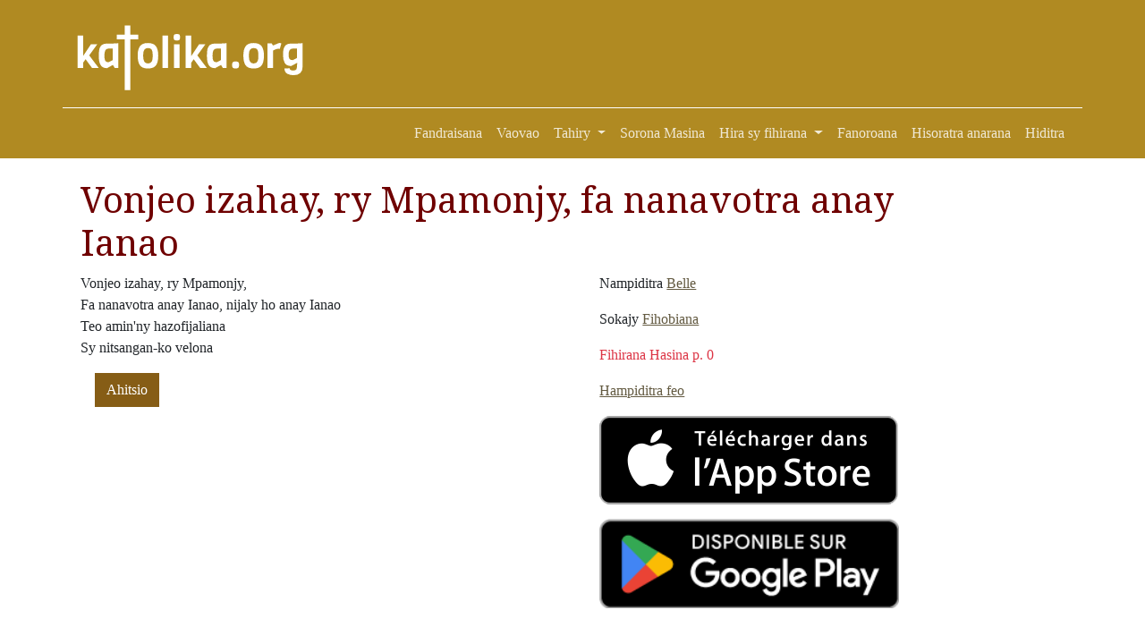

--- FILE ---
content_type: text/html; charset=UTF-8
request_url: https://katolika.org/fihirana/hira/show/963
body_size: 3333
content:
<!doctype html>
<html lang="en">

<head>
    <meta charset="utf-8">
    <meta name="viewport" content="width=device-width, initial-scale=1">
    <link rel="apple-touch-icon" sizes="180x180" href="/apple-touch-icon.png">
    <link rel="icon" type="image/png" sizes="32x32" href="/favicon-32x32.png">
    <link rel="icon" type="image/png" sizes="16x16" href="/favicon-16x16.png">
    <link rel="mask-icon" href="/safari-pinned-tab.svg" color="#5bbad5">
    <meta name="msapplication-TileColor" content="#da532c">
    <meta name="theme-color" content="#ffffff">
    <meta property="fb:app_id" content="1434328060129283" />
    <meta property="og:type" content="website">
    <meta property="og:title" content="Vonjeo izahay, ry Mpamonjy, fa nanavotra anay Ianao - Katolika Malagasy">
            <meta property="og:image"
            content="https://katolika.org/media/pages/o/7ced15d6abdd34f1a854379a3f3cd68b.jpg">
    

            <meta property="og:description"
            content="Takelaka fanabeazam-pinoana katolika malagasy">
    
    <meta property="og:url" content="https://katolika.org/fihirana/hira/show/963">
    <title>
        Vonjeo izahay, ry Mpamonjy, fa nanavotra anay Ianao - katolika.org
    </title>
    <link rel="stylesheet" href="https://cdn.jsdelivr.net/npm/bootstrap-icons@1.9.1/font/bootstrap-icons.css">

    <link href="https://cdn.jsdelivr.net/npm/bootstrap@5.2.1/dist/css/bootstrap.min.css" rel="stylesheet"
        integrity="sha384-iYQeCzEYFbKjA/T2uDLTpkwGzCiq6soy8tYaI1GyVh/UjpbCx/TYkiZhlZB6+fzT" crossorigin="anonymous">
    <link href="/css/styles.css?v=202401280842" rel="stylesheet">


    <link rel="stylesheet" type="text/css"
    href="https://cdn.jsdelivr.net/npm/mediaelement@4.2.16/build/mediaelementplayer.min.css">
<link rel="stylesheet" type="text/css" href="/css/mymejs.css?v=20250916">

    <link rel="stylesheet" href="https://cdn.jsdelivr.net/npm/bootstrap-print-css/css/bootstrap-print.min.css"
        media="print">
    <link rel="stylesheet" href="/css/print.css?1671925410" media="print">
    <style>
        /* Custom styles */
        .dropdown:hover .dropdown-menu {
            display: block;
        }
    </style>
</head>

<body>


    <div id="header">

        <div class="container container pb-3 border-bottom border-white">

            <div class="row">
                <div class="col-md-3">
                    <a href="https://katolika.org/"><img id="logo" src="/img/logo.svg"
                            class="img-fluid"></a>
                </div>
                <div class="col-md-9" id="topub">
                    <div>




                    </div>
                </div>
            </div>
        </div>
    </div>

    <nav class="navbar navbar-expand-sm" id="mainmenu">
        <div class="container">
            <button class="navbar-toggler ms-auto" type="button" data-bs-toggle="collapse"
                data-bs-target="#navbarContent" aria-controls="navbarContent" aria-expanded="false"
                aria-label="Toggle navigation">
                <span class="navbar-toggler-icon"></span>
            </button>

            <div class="collapse navbar-collapse" id="navbarContent">
                <ul class="navbar-nav ms-auto mb-2 mb-sm-0">
                    <li class="nav-item">
                        <a class="nav-link" aria-current="page" href="/">
                            Fandraisana                        </a>
                    </li>
                    <li class="nav-item">
                        <a class="nav-link" aria-current="page" href="/vaovaom-piangonana">
                            Vaovao                        </a>
                    </li>
                    <li class="nav-item dropdown">
                        <a class="nav-link dropdown-toggle" aria-current="page" href="#" id="navbarDropdown"
                            role="button" data-bs-toggle="dropdown" aria-expanded="false">
                            Tahiry                        </a>
                        <ul class="dropdown-menu" aria-labelledby="navbarDropdown">
                            <li class="dropdown-item">
                                <a href="/katolika/toriteny">Vatsim-panahy</a>
                            </li>
                            <li class="dropdown-item">
                                <a href="/hoy-ny-papa">Hoy ny Papa</a>
                            </li>
                            <li class="dropdown-item">
                                <a href="/olomasina">Olomasina</a>
                            </li>
                            <li class="dropdown-item">
                                <a href="/forum/topic">Dinidinika</a>
                            </li>
                            <li class="dropdown-item">
                                <a href="/downloads/2">Applications</a>
                            </li>

                        </ul>
                    </li>
                    <li class="nav-item">
                        <a class="nav-link" aria-current="page" href="/katolika/soronamasina">
                            Sorona Masina                        </a>

                    </li>
                    <li class="nav-item dropdown">
                        <a class="nav-link dropdown-toggle" aria-current="page" href="#">
                            Hira sy fihirana                        </a>
                        <ul class="dropdown-menu" aria-labelledby="navbarDropdown">
                            <li class="dropdown-item">
                                <a href="/fihirana">Fihirana</a>
                            </li>
                            <li class="dropdown-item">
                                <a href="/hira-henoina">Hira henoina</a>
                            </li>
                            <li class="dropdown-item">
                                <a href="/hira-naoty">Hira naoty</a>
                            </li>

                        </ul>
                    </li>
                    <li class="nav-item">
                        <a class="nav-link" aria-current="page" href="/fanoroana">
                            Fanoroana                        </a>
                    </li>

                                            <li class="nav-item">
                            <a class="nav-link" aria-current="page" href="https://login.serasera.org/member/signup">
                                Hisoratra anarana                            </a>
                        </li>
                        <li class="nav-item border-0">
                            <a class="nav-link" aria-current="page" href="/login">
                                Hiditra                            </a>
                        </li>
                                    </ul>

            </div>

        </div>
    </nav>
    <div class="container pt-3 bg-white" id="page">
        <div class=" p-2">
            <div class="row  g-2">
                <div class="col-md-10" id="main">
                    
                    
                    
                    
                    
                    
                    <div class="hira_show">
    <h1>
        Vonjeo izahay, ry Mpamonjy, fa nanavotra anay Ianao    </h1>

    <div class="row">
        <div class="col">


            
            <p>Vonjeo izahay, ry Mpamonjy, <br>Fa nanavotra anay Ianao, nijaly ho anay Ianao<br>Teo amin'ny hazofijaliana<br>Sy nitsangan-ko velona</p>
            <div class="edit-box mt-3">




                
                <a href="https://katolika.org/fihirana/hira/edit/963" class="ms-3 btn btn-primary">Ahitsio</a>            </div>
        </div>
        <div class="col-sm-auto">
            
                            <div class="mb-3 nampiditra">
                    Nampiditra <a href="https://katolika.org/fihirana/hira/?username=Belle">Belle</a>                </div>
                                        <div class="mb-3 sokajy">
                    Sokajy                                                                    <a href="https://katolika.org/fihirana/sokajy/show/616">Fihobiana</a>                                    </div>
            
                            <div class="mb-3 pejy">
                                            <div class="text-danger">
                            Fihirana Hasina p.
                            0                        </div>
                                    </div>
                                        <div class="mb-3"><a href="https://katolika.org/fihirana/audio/create/963">Hampiditra feo</a></div>

            <div class="mb-3 w-100">

                <div class="mb-3"><a href="https://apps.apple.com/us/app/fihirana-katolika-cantiques/id6739496411" target="_blank"><img src="/img/app/appstore.png" class="img-fluid w-100"></a></div>
                <div class="mb-3"><a href="https://play.google.com/store/apps/details?id=org.katolika.fihirana" target="_blank"><img src="/img/app/playstore.png" class="img-fluid w-100"></a></div>

            </div>
        </div>
    </div>


</div>
                                    </div>

                <div class="col-md-2" id="sidebar">
                                            <script async
                            src="https://pagead2.googlesyndication.com/pagead/js/adsbygoogle.js?client=ca-pub-2975745699979667"
                            crossorigin="anonymous"></script>
                        <!-- vetso -->
                        <ins class="adsbygoogle"
                            style="display:block"
                            data-ad-client="ca-pub-2975745699979667"
                            data-ad-slot="8460741469"
                            data-ad-format="auto"
                            data-full-width-responsive="true"></ins>
                        <script>
                            (adsbygoogle = window.adsbygoogle || []).push({});
                        </script>
                                    </div>
            </div>
            <div class="row">
                <div class="col">

                </div>
            </div>
        </div>

        
        <div class="pt-3 mt-4 text-muted border-top text-center small">
            &copy; <a href="https://hery.serasera.org" target="_blank">Eugene Heriniaina</a> - serasera.org 1999 -
            2025 - page load 0.0087
        </div>
    </div>






    <script src="https://cdn.jsdelivr.net/npm/jquery@3.6.0/dist/jquery.min.js"
        integrity="sha256-/xUj+3OJU5yExlq6GSYGSHk7tPXikynS7ogEvDej/m4=" crossorigin="anonymous"></script>
    <script src="https://cdn.jsdelivr.net/npm/bootstrap@5.2.1/dist/js/bootstrap.bundle.min.js"
        integrity="sha384-u1OknCvxWvY5kfmNBILK2hRnQC3Pr17a+RTT6rIHI7NnikvbZlHgTPOOmMi466C8" crossorigin="anonymous">
        </script>
        
<script src="https://cdn.jsdelivr.net/npm/mediaelement@4.2.16/build/mediaelement-and-player.min.js"></script>
<!-- Add any other renderers you need; see Use Renderers for more information -->

<script>
    $('video, audio').mediaelementplayer({
        // Do not forget to put a final slash (/)
        pluginPath: 'https://cdn.jsdelivr.net/npm/mediaelement@4.2.16/build/',
        // this will allow the CDN to use Flash without restrictions
        // (by default, this is set as `sameDomain`)
        shimScriptAccess: 'always',
        audioWidth: '100%'
        // more configuration
    });
</script>
    <!-- Google tag (gtag.js) -->
    <script async src="https://www.googletagmanager.com/gtag/js?id=G-22WMD2JYYE"></script>
    <script>
        window.dataLayer = window.dataLayer || [];
        function gtag() { dataLayer.push(arguments); }
        gtag('js', new Date());

        gtag('config', 'G-22WMD2JYYE');
    </script>

</body>

</html>

--- FILE ---
content_type: text/html; charset=utf-8
request_url: https://www.google.com/recaptcha/api2/aframe
body_size: 249
content:
<!DOCTYPE HTML><html><head><meta http-equiv="content-type" content="text/html; charset=UTF-8"></head><body><script nonce="iTRT4EhSef4z7Wy2bNU58Q">/** Anti-fraud and anti-abuse applications only. See google.com/recaptcha */ try{var clients={'sodar':'https://pagead2.googlesyndication.com/pagead/sodar?'};window.addEventListener("message",function(a){try{if(a.source===window.parent){var b=JSON.parse(a.data);var c=clients[b['id']];if(c){var d=document.createElement('img');d.src=c+b['params']+'&rc='+(localStorage.getItem("rc::a")?sessionStorage.getItem("rc::b"):"");window.document.body.appendChild(d);sessionStorage.setItem("rc::e",parseInt(sessionStorage.getItem("rc::e")||0)+1);localStorage.setItem("rc::h",'1766156433260');}}}catch(b){}});window.parent.postMessage("_grecaptcha_ready", "*");}catch(b){}</script></body></html>

--- FILE ---
content_type: text/css
request_url: https://katolika.org/css/styles.css?v=202401280842
body_size: 3970
content:
@import url('https://fonts.googleapis.com/css2?family=Roboto+Condensed&display=swap');

@import url('https://fonts.googleapis.com/css?family=Droid+Serif');

body {
    --bs-body-font-family: Georgia, "Times New Roman", Times, serif;
    font-family: Georgia, "Times New Roman", Times, serif;
}

h1,
h2,
h3,
h4,
h5,
h6 {
    font-family: 'Droid Serif', serif;
    font-weight: normal;
    color: #6f0000;
}

.btn {
    --bs-btn-border-radius: 0;
}




.btn-primary {
    --bs-btn-color: #fff;
    --bs-btn-bg: #865d16;
    --bs-btn-border-color: #865d16;
    --bs-btn-hover-color: #fff;
    --bs-btn-hover-bg: #d49d3d;
    --bs-btn-hover-border-color: #674b19;
    --bs-btn-focus-shadow-rgb: 49, 132, 253;
    --bs-btn-active-color: #fff;
    --bs-btn-active-bg: #ca870a;
    --bs-btn-active-border-color: #be700a;
    --bs-btn-active-shadow: inset 0 3px 5px rgba(0, 0, 0, 0.125);
    --bs-btn-disabled-color: #fff;
    --bs-btn-disabled-bg: #865d16;
    --bs-btn-disabled-border-color: #865d16;
}

/*

  .btn-outline-primary {
    --bs-btn-color: #635a41;
    --bs-btn-border-color: #9e8e67;
    --bs-btn-hover-color: #fff;
    --bs-btn-hover-bg: #9e8e67;
    --bs-btn-hover-border-color: #635a41;
    --bs-btn-focus-shadow-rgb: 13,110,253;
    --bs-btn-active-color: #fff;
    --bs-btn-active-bg: #9e8e67;
    --bs-btn-active-border-color: #635a41;
    --bs-btn-active-shadow: inset 0 3px 5px rgba(0, 0, 0, 0.125);
    --bs-btn-disabled-color: #7c7561;
    --bs-btn-disabled-bg: transparent;
    --bs-btn-disabled-border-color: #7c7561;
    --bs-gradient: none;
}
*/

a.text-muted:hover {
    color: #635a41 !important;
}

.border,
.border-bottom {
    --bs-border-color: #97a797;
}

a {
    color: #635a41;
}

.navbar {
    --bs-navbar-color: rgba(255, 255, 255, 0.81);
}

.text-red-500 {
    color: #dc3545;
}

.bd-red-500 {
    color: #fff;
    background-color: #dc3545;
}

#mainmenu {
    background: #b08a22;
}

.pagination li {
    background: #97a797;
    margin: 5px;
}

.pagination li:hover,
.pagination li.active {
    background: #b08a22;
}

.pagination {
    justify-content: center;
}

.pagination li a {
    padding: 10px;
    text-decoration: none;
    display: block;
}

.pagination li.active a,
.pagination li a:hover {
    color: #fff;
}


.print {
    display: none !important;
}

div#header {
    overflow: hidden;
    background: #b08a22;
}

div#topub {
    max-height: 150px;
}

.sm_index .sm {
    border-bottom: 1px solid #dddddd;
}

.sm_color {
    border: 1px solid black;
    width: 25px;
    height: 25px;
    margin-right: 1em;
}

.sm_color.color_1 {
    background: green;
}

.sm_color.color_2 {
    background: white;
}

.sm_color.color_3 {
    background: red;
}

.sm_color.color_4 {
    background: purple;
}

.sm_color.color_5 {
    background: pink;
}

.sm_color.color_0 {
    background: transparent;
}

.sm_color.color_6 {
    background: black;
}


div.wd-0 h2,
div.wd-0 .season {
    color: red;
}

.row.striped:nth-of-type(odd) {
    background: #e0e0e0;
}

.row.striped:nth-of-type(even) {
    background: #FFFFFF;
}

.doc_show .file {
    border: 1px solid #5c3508;
    border-radius: 0.3rem;
    padding: 1rem;
}
.doc_show .file a {
    text-decoration: none;
    font-size: 1.2rem;
    font-weight: bold;
}

.doc_show .file:hover {
    border: 1px solid #5c3508;
    background: #ffa237;
}

.toriteny_daty .content {
    display: flex;
}

.toriteny_daty .content .image {
    flex: 1;
    margin-right: 1em;
}

.toriteny_daty .content .text {
    flex: 3;
    text-align: justify;
}

@media (max-width: 600px) {
  .toriteny_daty .content {
    flex-direction: column;
  }

  .toriteny_daty .content .image,
  .toriteny_daty .content .text {
    flex: initial; 
    width: 100%; 
  }
}

.page-show {
    display: flex;
}

.page-show  .image {
    flex: 1;
    margin-right: 1em;
}

.page-show  .text {
    flex: 3;
    text-align: justify;
}

@media (max-width: 600px) {
    .page-show  {
    flex-direction: column;
  }

  .page-show  .image,
  .page-show  .text {
    flex: initial; 
    width: 100%; 
  }
}

--- FILE ---
content_type: text/css
request_url: https://katolika.org/css/mymejs.css?v=20250916
body_size: -13
content:
div#mep_0 {
    max-width: 100%;
}

.mejs__container {
    background: #a05f23;
}

--- FILE ---
content_type: text/css
request_url: https://katolika.org/css/print.css?1671925410
body_size: 244
content:
nav#mainmenu, div#sidebar, div#header, div#box-hira-audio, div#box-hira-tab, 
div#main > div.row > div.col-md-4, 
.no-print {
    display: none;
    visibility: hidden;
}


div#main,
div#main > div.row > div.col-md-8 {
    width: max-content!important;
}

form.home-search {
    display: none;
}

.print {
    display: block!important;
}


--- FILE ---
content_type: image/svg+xml
request_url: https://katolika.org/img/logo.svg
body_size: 8165
content:
<?xml version="1.0" encoding="UTF-8" standalone="no"?>
<!-- Created with Inkscape (http://www.inkscape.org/) -->

<svg
   width="500"
   height="200"
   viewBox="0 0 500 200"
   version="1.1"
   id="SVGRoot"
   xmlns="http://www.w3.org/2000/svg"
   xmlns:svg="http://www.w3.org/2000/svg">
  <defs
     id="defs4667" />
  <g
     id="layer1">
    <path
       d="M 54.512045,145.67145 H 40.136099 l -13.823026,-18.61501 -5.25275,7.46443 v 11.15058 H 9.0803679 V 76.372013 H 21.060323 V 120.14493 L 37.832261,95.171328 H 51.378826 L 34.146121,118.76262 Z"
       style="font-size:92.1535px;line-height:125%;font-family:Viga;-inkscape-font-specification:'Viga, Normal';letter-spacing:0px;word-spacing:0px;fill:#ffffff;fill-opacity:1;stroke:none;stroke-width:0.999999px"
       id="path4905"
       transform="scale(0.99407697,1.0059583)" />
    <path
       d="m 96.994635,145.67145 h -8.017354 l -3.68614,-6.35859 -12.809337,6.91151 q -10.689807,0 -14.375947,-7.7409 -1.84307,-3.77829 -2.580298,-8.1095 -0.645075,-4.42337 -0.645075,-9.1232 0,-4.79198 0.09215,-7.00367 0.09215,-2.30383 0.460767,-5.25275 0.368614,-3.04106 1.013689,-5.06844 0.737228,-2.02738 2.027377,-4.146907 1.290149,-2.211684 3.133219,-3.501833 4.146908,-2.856759 10.78196,-2.856759 H 85.01468 L 96.994635,92.683183 Z M 85.01468,128.89951 v -24.69714 h -9.123197 q -5.068443,0 -7.09582,3.87045 -1.935223,3.87045 -1.935223,11.61134 0,7.64874 1.84307,10.78196 1.935223,3.13322 7.187973,3.13322 z"
       style="font-size:92.1535px;line-height:125%;font-family:Viga;-inkscape-font-specification:'Viga, Normal';letter-spacing:0px;word-spacing:0px;fill:#ffffff;fill-opacity:1;stroke:none;stroke-width:0.999999px"
       id="path4907"
       transform="scale(0.99407697,1.0059583)" />
    <path
       style="display:inline;fill:#ffffff;fill-opacity:1;fill-rule:evenodd;stroke:none;stroke-width:1px;stroke-linecap:butt;stroke-linejoin:miter;stroke-opacity:1"
       d="m 110,55 h 12 v 20 h 17 V 85 H 122 V 194.41946 H 110 V 85 H 93 V 75 h 17 z"
       id="path5033" />
    <path
       d="m 170.90155,121.89584 v -4.79198 q 0,-6.81936 -2.02738,-10.41334 -1.93523,-3.59399 -8.20166,-3.59399 -10.13689,0 -10.13689,13.63872 v 4.79198 q 0,14.65241 10.13689,14.65241 6.5429,0 8.57027,-4.88414 1.65877,-3.87045 1.65877,-9.39966 z m 11.97995,-2.7646 q 0,17.0484 -6.45074,22.85407 -5.43706,4.97629 -15.75825,4.97629 -13.17795,0 -17.78563,-7.7409 -4.33121,-7.09582 -4.33121,-20.08946 0,-12.16426 4.33121,-19.07578 4.79198,-7.740891 17.41701,-7.740891 12.71719,0 17.60132,6.81936 4.97629,6.727201 4.97629,19.997311 z"
       style="font-size:92.1535px;line-height:125%;font-family:Viga;-inkscape-font-specification:'Viga, Normal';letter-spacing:0px;word-spacing:0px;fill:#ffffff;fill-opacity:1;stroke:none;stroke-width:0.999999px"
       id="path4911"
       transform="scale(0.99407697,1.0059583)" />
    <path
       d="m 203.98458,145.67145 -11.97996,0.0922 V 76.372013 h 11.97996 z"
       style="font-size:92.1535px;line-height:125%;font-family:Viga;-inkscape-font-specification:'Viga, Normal';letter-spacing:0px;word-spacing:0px;fill:#ffffff;fill-opacity:1;stroke:none;stroke-width:0.999999px"
       id="path4913"
       transform="scale(0.99407697,1.0059583)" />
    <path
       d="m 222.96814,72.962334 q 4.33122,0 5.62137,1.382302 1.29015,1.290149 1.29015,5.621364 0,4.239061 -1.38231,5.621364 -1.29014,1.290149 -5.62136,1.290149 -4.23906,0 -5.62136,-1.382303 -1.29015,-1.382303 -1.29015,-5.621364 0,-4.239061 1.29015,-5.52921 1.3823,-1.382302 5.71351,-1.382302 z m 5.89783,72.709116 H 216.88601 V 94.987021 h 11.97996 z"
       style="font-size:92.1535px;line-height:125%;font-family:Viga;-inkscape-font-specification:'Viga, Normal';letter-spacing:0px;word-spacing:0px;fill:#ffffff;fill-opacity:1;stroke:none;stroke-width:0.999999px"
       id="path4915"
       transform="scale(0.99407697,1.0059583)" />
    <path
       d="m 287.47556,145.67145 h -14.37595 l -13.82302,-18.61501 -5.25275,7.46443 v 11.15058 H 242.04388 V 76.372013 h 11.97996 v 43.772917 l 16.77194,-24.973602 h 13.54656 l -17.2327,23.591292 z"
       style="font-size:92.1535px;line-height:125%;font-family:Viga;-inkscape-font-specification:'Viga, Normal';letter-spacing:0px;word-spacing:0px;fill:#ffffff;fill-opacity:1;stroke:none;stroke-width:0.999999px"
       id="path4917"
       transform="scale(0.99407697,1.0059583)" />
    <path
       d="m 329.95814,145.67145 h -8.01735 l -3.68614,-6.35859 -12.80934,6.91151 q -10.6898,0 -14.37594,-7.7409 -1.84307,-3.77829 -2.5803,-8.1095 -0.64508,-4.42337 -0.64508,-9.1232 0,-4.79198 0.0922,-7.00367 0.0922,-2.30383 0.46076,-5.25275 0.36862,-3.04106 1.01369,-5.06844 0.73723,-2.02738 2.02738,-4.146907 1.29015,-2.211684 3.13322,-3.501833 4.14691,-2.856759 10.78196,-2.856759 h 12.62503 l 11.97995,-0.737228 z m -11.97995,-16.77194 v -24.69714 h -9.1232 q -5.06844,0 -7.09582,3.87045 -1.93522,3.87045 -1.93522,11.61134 0,7.64874 1.84307,10.78196 1.93522,3.13322 7.18797,3.13322 z"
       style="font-size:92.1535px;line-height:125%;font-family:Viga;-inkscape-font-specification:'Viga, Normal';letter-spacing:0px;word-spacing:0px;fill:#ffffff;fill-opacity:1;stroke:none;stroke-width:0.999999px"
       id="path4919"
       transform="scale(0.99407697,1.0059583)" />
    <path
       d="m 355.57669,133.32288 q 1.47445,1.3823 1.47445,5.98998 0,4.60767 -1.47445,6.08213 -1.38231,1.47445 -5.98998,1.47445 -4.60768,0 -6.08213,-1.47445 -1.47446,-1.47446 -1.47446,-6.08213 0,-4.60768 1.47446,-5.98998 1.47445,-1.47446 6.08213,-1.47446 4.60767,0 5.98998,1.47446 z"
       style="font-size:92.1535px;line-height:125%;font-family:Viga;-inkscape-font-specification:'Viga, Normal';letter-spacing:0px;word-spacing:0px;fill:#ffffff;fill-opacity:1;stroke:none;stroke-width:0.999999px"
       id="path4921"
       transform="scale(0.99407697,1.0059583)" />
    <path
       d="m 398.61221,121.89584 v -4.79198 q 0,-6.81936 -2.02738,-10.41334 -1.93522,-3.59399 -8.20166,-3.59399 -10.13689,0 -10.13689,13.63872 v 4.79198 q 0,14.65241 10.13689,14.65241 6.5429,0 8.57028,-4.88414 1.65876,-3.87045 1.65876,-9.39966 z m 11.97995,-2.7646 q 0,17.0484 -6.45074,22.85407 -5.43706,4.97629 -15.75825,4.97629 -13.17795,0 -17.78563,-7.7409 -4.33121,-7.09582 -4.33121,-20.08946 0,-12.16426 4.33121,-19.07578 4.79199,-7.740891 17.41702,-7.740891 12.71718,0 17.60131,6.81936 4.97629,6.727201 4.97629,19.997311 z"
       style="font-size:92.1535px;line-height:125%;font-family:Viga;-inkscape-font-specification:'Viga, Normal';letter-spacing:0px;word-spacing:0px;fill:#ffffff;fill-opacity:1;stroke:none;stroke-width:0.999999px"
       id="path4923"
       transform="scale(0.99407697,1.0059583)" />
    <path
       d="m 448.09856,93.236104 -3.31752,11.795646 q -1.38231,-0.55292 -3.13322,-0.55292 -4.60768,0 -11.33488,3.9626 v 37.23002 H 418.33298 V 93.051797 h 8.93889 l 2.76461,4.607675 12.71718,-5.252749 q 0.92154,-0.09215 2.48814,-0.09215 1.56661,0 2.85676,0.921535 z"
       style="font-size:92.1535px;line-height:125%;font-family:Viga;-inkscape-font-specification:'Viga, Normal';letter-spacing:0px;word-spacing:0px;fill:#ffffff;fill-opacity:1;stroke:none;stroke-width:0.999999px"
       id="path4925"
       transform="scale(0.99407697,1.0059583)" />
    <path
       d="m 481.91885,93.420411 11.97996,-0.737228 v 50.592277 q 0,8.75458 -4.97629,13.36225 -4.88414,4.69983 -14.56026,4.69983 -7.46443,0 -13.08579,-2.94891 -2.94891,-1.47445 -4.69983,-4.42337 -1.75092,-2.94891 -1.75092,-7.00366 l 11.15058,-0.55292 q 0,2.58029 1.84307,3.68614 1.84307,1.10584 6.26643,1.10584 4.51553,0 6.08214,-2.21169 1.65876,-2.21168 1.65876,-6.35859 l 0.46077,-7.9252 -12.90149,6.91151 q -10.59766,0 -14.2838,-7.18797 -3.31752,-6.35859 -3.31752,-15.57394 0,-10.96627 1.65876,-15.48179 1.75092,-4.976289 4.97629,-7.187974 4.14691,-2.764605 10.87411,-2.764605 z m 0,30.871419 v -20.08946 h -9.12319 q -5.1606,0 -7.09582,3.50183 -1.93523,3.50184 -1.93523,9.76828 0,6.26643 1.93523,8.93889 2.02737,2.58029 7.09582,2.58029 z"
       style="font-size:92.1535px;line-height:125%;font-family:Viga;-inkscape-font-specification:'Viga, Normal';letter-spacing:0px;word-spacing:0px;fill:#ffffff;fill-opacity:1;stroke:none;stroke-width:0.999999px"
       id="path4927"
       transform="scale(0.99407697,1.0059583)" />
  </g>
</svg>
